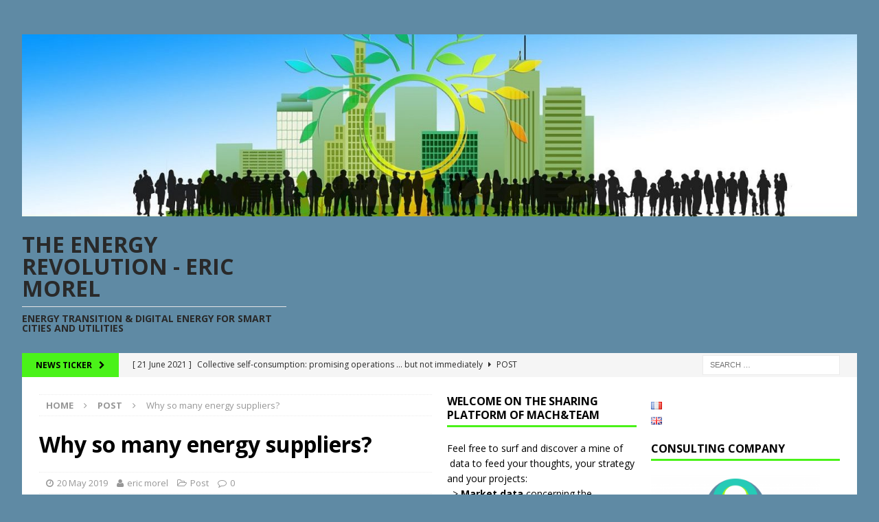

--- FILE ---
content_type: text/html; charset=UTF-8
request_url: http://www.smartcitiesbymachnteam.com/en/2019/05/20/why-so-many-energy-suppliers/
body_size: 18541
content:
<!DOCTYPE html>
<html class="no-js mh-two-sb" lang="en-GB">
<head>
<meta charset="UTF-8">
<meta name="viewport" content="width=device-width, initial-scale=1.0">
<link rel="profile" href="http://gmpg.org/xfn/11" />
<link rel="pingback" href="http://www.smartcitiesbymachnteam.com/xmlrpc.php" />
<title>Why so many energy suppliers? &#8211; The energy revolution &#8211; Eric Morel</title>
<meta name='robots' content='max-image-preview:large' />
<link rel="alternate" href="http://www.smartcitiesbymachnteam.com/fr/2019/05/20/pourquoi-tant-de-fournisseurs-denergie/" hreflang="fr" />
<link rel="alternate" href="http://www.smartcitiesbymachnteam.com/en/2019/05/20/why-so-many-energy-suppliers/" hreflang="en" />
<link rel='dns-prefetch' href='//fonts.googleapis.com' />
<link rel="alternate" type="application/rss+xml" title="The energy revolution - Eric Morel &raquo; Feed" href="http://www.smartcitiesbymachnteam.com/en/feed/" />
<link rel="alternate" type="application/rss+xml" title="The energy revolution - Eric Morel &raquo; Comments Feed" href="http://www.smartcitiesbymachnteam.com/en/comments/feed/" />
<link rel="alternate" type="application/rss+xml" title="The energy revolution - Eric Morel &raquo; Why so many energy suppliers? Comments Feed" href="http://www.smartcitiesbymachnteam.com/en/2019/05/20/why-so-many-energy-suppliers/feed/" />
<script type="text/javascript">
window._wpemojiSettings = {"baseUrl":"https:\/\/s.w.org\/images\/core\/emoji\/14.0.0\/72x72\/","ext":".png","svgUrl":"https:\/\/s.w.org\/images\/core\/emoji\/14.0.0\/svg\/","svgExt":".svg","source":{"concatemoji":"http:\/\/www.smartcitiesbymachnteam.com\/wp-includes\/js\/wp-emoji-release.min.js?ver=4609c1f31900c26bc395cdfbb50deddd"}};
/*! This file is auto-generated */
!function(e,a,t){var n,r,o,i=a.createElement("canvas"),p=i.getContext&&i.getContext("2d");function s(e,t){p.clearRect(0,0,i.width,i.height),p.fillText(e,0,0);e=i.toDataURL();return p.clearRect(0,0,i.width,i.height),p.fillText(t,0,0),e===i.toDataURL()}function c(e){var t=a.createElement("script");t.src=e,t.defer=t.type="text/javascript",a.getElementsByTagName("head")[0].appendChild(t)}for(o=Array("flag","emoji"),t.supports={everything:!0,everythingExceptFlag:!0},r=0;r<o.length;r++)t.supports[o[r]]=function(e){if(p&&p.fillText)switch(p.textBaseline="top",p.font="600 32px Arial",e){case"flag":return s("\ud83c\udff3\ufe0f\u200d\u26a7\ufe0f","\ud83c\udff3\ufe0f\u200b\u26a7\ufe0f")?!1:!s("\ud83c\uddfa\ud83c\uddf3","\ud83c\uddfa\u200b\ud83c\uddf3")&&!s("\ud83c\udff4\udb40\udc67\udb40\udc62\udb40\udc65\udb40\udc6e\udb40\udc67\udb40\udc7f","\ud83c\udff4\u200b\udb40\udc67\u200b\udb40\udc62\u200b\udb40\udc65\u200b\udb40\udc6e\u200b\udb40\udc67\u200b\udb40\udc7f");case"emoji":return!s("\ud83e\udef1\ud83c\udffb\u200d\ud83e\udef2\ud83c\udfff","\ud83e\udef1\ud83c\udffb\u200b\ud83e\udef2\ud83c\udfff")}return!1}(o[r]),t.supports.everything=t.supports.everything&&t.supports[o[r]],"flag"!==o[r]&&(t.supports.everythingExceptFlag=t.supports.everythingExceptFlag&&t.supports[o[r]]);t.supports.everythingExceptFlag=t.supports.everythingExceptFlag&&!t.supports.flag,t.DOMReady=!1,t.readyCallback=function(){t.DOMReady=!0},t.supports.everything||(n=function(){t.readyCallback()},a.addEventListener?(a.addEventListener("DOMContentLoaded",n,!1),e.addEventListener("load",n,!1)):(e.attachEvent("onload",n),a.attachEvent("onreadystatechange",function(){"complete"===a.readyState&&t.readyCallback()})),(e=t.source||{}).concatemoji?c(e.concatemoji):e.wpemoji&&e.twemoji&&(c(e.twemoji),c(e.wpemoji)))}(window,document,window._wpemojiSettings);
</script>
<style type="text/css">
img.wp-smiley,
img.emoji {
	display: inline !important;
	border: none !important;
	box-shadow: none !important;
	height: 1em !important;
	width: 1em !important;
	margin: 0 0.07em !important;
	vertical-align: -0.1em !important;
	background: none !important;
	padding: 0 !important;
}
</style>
	<link rel='stylesheet' id='wp-block-library-css' href='http://www.smartcitiesbymachnteam.com/wp-includes/css/dist/block-library/style.min.css?ver=4609c1f31900c26bc395cdfbb50deddd' type='text/css' media='all' />
<link rel='stylesheet' id='classic-theme-styles-css' href='http://www.smartcitiesbymachnteam.com/wp-includes/css/classic-themes.min.css?ver=4609c1f31900c26bc395cdfbb50deddd' type='text/css' media='all' />
<style id='global-styles-inline-css' type='text/css'>
body{--wp--preset--color--black: #000000;--wp--preset--color--cyan-bluish-gray: #abb8c3;--wp--preset--color--white: #ffffff;--wp--preset--color--pale-pink: #f78da7;--wp--preset--color--vivid-red: #cf2e2e;--wp--preset--color--luminous-vivid-orange: #ff6900;--wp--preset--color--luminous-vivid-amber: #fcb900;--wp--preset--color--light-green-cyan: #7bdcb5;--wp--preset--color--vivid-green-cyan: #00d084;--wp--preset--color--pale-cyan-blue: #8ed1fc;--wp--preset--color--vivid-cyan-blue: #0693e3;--wp--preset--color--vivid-purple: #9b51e0;--wp--preset--gradient--vivid-cyan-blue-to-vivid-purple: linear-gradient(135deg,rgba(6,147,227,1) 0%,rgb(155,81,224) 100%);--wp--preset--gradient--light-green-cyan-to-vivid-green-cyan: linear-gradient(135deg,rgb(122,220,180) 0%,rgb(0,208,130) 100%);--wp--preset--gradient--luminous-vivid-amber-to-luminous-vivid-orange: linear-gradient(135deg,rgba(252,185,0,1) 0%,rgba(255,105,0,1) 100%);--wp--preset--gradient--luminous-vivid-orange-to-vivid-red: linear-gradient(135deg,rgba(255,105,0,1) 0%,rgb(207,46,46) 100%);--wp--preset--gradient--very-light-gray-to-cyan-bluish-gray: linear-gradient(135deg,rgb(238,238,238) 0%,rgb(169,184,195) 100%);--wp--preset--gradient--cool-to-warm-spectrum: linear-gradient(135deg,rgb(74,234,220) 0%,rgb(151,120,209) 20%,rgb(207,42,186) 40%,rgb(238,44,130) 60%,rgb(251,105,98) 80%,rgb(254,248,76) 100%);--wp--preset--gradient--blush-light-purple: linear-gradient(135deg,rgb(255,206,236) 0%,rgb(152,150,240) 100%);--wp--preset--gradient--blush-bordeaux: linear-gradient(135deg,rgb(254,205,165) 0%,rgb(254,45,45) 50%,rgb(107,0,62) 100%);--wp--preset--gradient--luminous-dusk: linear-gradient(135deg,rgb(255,203,112) 0%,rgb(199,81,192) 50%,rgb(65,88,208) 100%);--wp--preset--gradient--pale-ocean: linear-gradient(135deg,rgb(255,245,203) 0%,rgb(182,227,212) 50%,rgb(51,167,181) 100%);--wp--preset--gradient--electric-grass: linear-gradient(135deg,rgb(202,248,128) 0%,rgb(113,206,126) 100%);--wp--preset--gradient--midnight: linear-gradient(135deg,rgb(2,3,129) 0%,rgb(40,116,252) 100%);--wp--preset--duotone--dark-grayscale: url('#wp-duotone-dark-grayscale');--wp--preset--duotone--grayscale: url('#wp-duotone-grayscale');--wp--preset--duotone--purple-yellow: url('#wp-duotone-purple-yellow');--wp--preset--duotone--blue-red: url('#wp-duotone-blue-red');--wp--preset--duotone--midnight: url('#wp-duotone-midnight');--wp--preset--duotone--magenta-yellow: url('#wp-duotone-magenta-yellow');--wp--preset--duotone--purple-green: url('#wp-duotone-purple-green');--wp--preset--duotone--blue-orange: url('#wp-duotone-blue-orange');--wp--preset--font-size--small: 13px;--wp--preset--font-size--medium: 20px;--wp--preset--font-size--large: 36px;--wp--preset--font-size--x-large: 42px;--wp--preset--spacing--20: 0.44rem;--wp--preset--spacing--30: 0.67rem;--wp--preset--spacing--40: 1rem;--wp--preset--spacing--50: 1.5rem;--wp--preset--spacing--60: 2.25rem;--wp--preset--spacing--70: 3.38rem;--wp--preset--spacing--80: 5.06rem;--wp--preset--shadow--natural: 6px 6px 9px rgba(0, 0, 0, 0.2);--wp--preset--shadow--deep: 12px 12px 50px rgba(0, 0, 0, 0.4);--wp--preset--shadow--sharp: 6px 6px 0px rgba(0, 0, 0, 0.2);--wp--preset--shadow--outlined: 6px 6px 0px -3px rgba(255, 255, 255, 1), 6px 6px rgba(0, 0, 0, 1);--wp--preset--shadow--crisp: 6px 6px 0px rgba(0, 0, 0, 1);}:where(.is-layout-flex){gap: 0.5em;}body .is-layout-flow > .alignleft{float: left;margin-inline-start: 0;margin-inline-end: 2em;}body .is-layout-flow > .alignright{float: right;margin-inline-start: 2em;margin-inline-end: 0;}body .is-layout-flow > .aligncenter{margin-left: auto !important;margin-right: auto !important;}body .is-layout-constrained > .alignleft{float: left;margin-inline-start: 0;margin-inline-end: 2em;}body .is-layout-constrained > .alignright{float: right;margin-inline-start: 2em;margin-inline-end: 0;}body .is-layout-constrained > .aligncenter{margin-left: auto !important;margin-right: auto !important;}body .is-layout-constrained > :where(:not(.alignleft):not(.alignright):not(.alignfull)){max-width: var(--wp--style--global--content-size);margin-left: auto !important;margin-right: auto !important;}body .is-layout-constrained > .alignwide{max-width: var(--wp--style--global--wide-size);}body .is-layout-flex{display: flex;}body .is-layout-flex{flex-wrap: wrap;align-items: center;}body .is-layout-flex > *{margin: 0;}:where(.wp-block-columns.is-layout-flex){gap: 2em;}.has-black-color{color: var(--wp--preset--color--black) !important;}.has-cyan-bluish-gray-color{color: var(--wp--preset--color--cyan-bluish-gray) !important;}.has-white-color{color: var(--wp--preset--color--white) !important;}.has-pale-pink-color{color: var(--wp--preset--color--pale-pink) !important;}.has-vivid-red-color{color: var(--wp--preset--color--vivid-red) !important;}.has-luminous-vivid-orange-color{color: var(--wp--preset--color--luminous-vivid-orange) !important;}.has-luminous-vivid-amber-color{color: var(--wp--preset--color--luminous-vivid-amber) !important;}.has-light-green-cyan-color{color: var(--wp--preset--color--light-green-cyan) !important;}.has-vivid-green-cyan-color{color: var(--wp--preset--color--vivid-green-cyan) !important;}.has-pale-cyan-blue-color{color: var(--wp--preset--color--pale-cyan-blue) !important;}.has-vivid-cyan-blue-color{color: var(--wp--preset--color--vivid-cyan-blue) !important;}.has-vivid-purple-color{color: var(--wp--preset--color--vivid-purple) !important;}.has-black-background-color{background-color: var(--wp--preset--color--black) !important;}.has-cyan-bluish-gray-background-color{background-color: var(--wp--preset--color--cyan-bluish-gray) !important;}.has-white-background-color{background-color: var(--wp--preset--color--white) !important;}.has-pale-pink-background-color{background-color: var(--wp--preset--color--pale-pink) !important;}.has-vivid-red-background-color{background-color: var(--wp--preset--color--vivid-red) !important;}.has-luminous-vivid-orange-background-color{background-color: var(--wp--preset--color--luminous-vivid-orange) !important;}.has-luminous-vivid-amber-background-color{background-color: var(--wp--preset--color--luminous-vivid-amber) !important;}.has-light-green-cyan-background-color{background-color: var(--wp--preset--color--light-green-cyan) !important;}.has-vivid-green-cyan-background-color{background-color: var(--wp--preset--color--vivid-green-cyan) !important;}.has-pale-cyan-blue-background-color{background-color: var(--wp--preset--color--pale-cyan-blue) !important;}.has-vivid-cyan-blue-background-color{background-color: var(--wp--preset--color--vivid-cyan-blue) !important;}.has-vivid-purple-background-color{background-color: var(--wp--preset--color--vivid-purple) !important;}.has-black-border-color{border-color: var(--wp--preset--color--black) !important;}.has-cyan-bluish-gray-border-color{border-color: var(--wp--preset--color--cyan-bluish-gray) !important;}.has-white-border-color{border-color: var(--wp--preset--color--white) !important;}.has-pale-pink-border-color{border-color: var(--wp--preset--color--pale-pink) !important;}.has-vivid-red-border-color{border-color: var(--wp--preset--color--vivid-red) !important;}.has-luminous-vivid-orange-border-color{border-color: var(--wp--preset--color--luminous-vivid-orange) !important;}.has-luminous-vivid-amber-border-color{border-color: var(--wp--preset--color--luminous-vivid-amber) !important;}.has-light-green-cyan-border-color{border-color: var(--wp--preset--color--light-green-cyan) !important;}.has-vivid-green-cyan-border-color{border-color: var(--wp--preset--color--vivid-green-cyan) !important;}.has-pale-cyan-blue-border-color{border-color: var(--wp--preset--color--pale-cyan-blue) !important;}.has-vivid-cyan-blue-border-color{border-color: var(--wp--preset--color--vivid-cyan-blue) !important;}.has-vivid-purple-border-color{border-color: var(--wp--preset--color--vivid-purple) !important;}.has-vivid-cyan-blue-to-vivid-purple-gradient-background{background: var(--wp--preset--gradient--vivid-cyan-blue-to-vivid-purple) !important;}.has-light-green-cyan-to-vivid-green-cyan-gradient-background{background: var(--wp--preset--gradient--light-green-cyan-to-vivid-green-cyan) !important;}.has-luminous-vivid-amber-to-luminous-vivid-orange-gradient-background{background: var(--wp--preset--gradient--luminous-vivid-amber-to-luminous-vivid-orange) !important;}.has-luminous-vivid-orange-to-vivid-red-gradient-background{background: var(--wp--preset--gradient--luminous-vivid-orange-to-vivid-red) !important;}.has-very-light-gray-to-cyan-bluish-gray-gradient-background{background: var(--wp--preset--gradient--very-light-gray-to-cyan-bluish-gray) !important;}.has-cool-to-warm-spectrum-gradient-background{background: var(--wp--preset--gradient--cool-to-warm-spectrum) !important;}.has-blush-light-purple-gradient-background{background: var(--wp--preset--gradient--blush-light-purple) !important;}.has-blush-bordeaux-gradient-background{background: var(--wp--preset--gradient--blush-bordeaux) !important;}.has-luminous-dusk-gradient-background{background: var(--wp--preset--gradient--luminous-dusk) !important;}.has-pale-ocean-gradient-background{background: var(--wp--preset--gradient--pale-ocean) !important;}.has-electric-grass-gradient-background{background: var(--wp--preset--gradient--electric-grass) !important;}.has-midnight-gradient-background{background: var(--wp--preset--gradient--midnight) !important;}.has-small-font-size{font-size: var(--wp--preset--font-size--small) !important;}.has-medium-font-size{font-size: var(--wp--preset--font-size--medium) !important;}.has-large-font-size{font-size: var(--wp--preset--font-size--large) !important;}.has-x-large-font-size{font-size: var(--wp--preset--font-size--x-large) !important;}
.wp-block-navigation a:where(:not(.wp-element-button)){color: inherit;}
:where(.wp-block-columns.is-layout-flex){gap: 2em;}
.wp-block-pullquote{font-size: 1.5em;line-height: 1.6;}
</style>
<link rel='stylesheet' id='mh-magazine-css' href='http://www.smartcitiesbymachnteam.com/wp-content/themes/mh-magazine/style.css?ver=3.6.0' type='text/css' media='all' />
<link rel='stylesheet' id='mh-font-awesome-css' href='http://www.smartcitiesbymachnteam.com/wp-content/themes/mh-magazine/includes/font-awesome.min.css' type='text/css' media='all' />
<link rel='stylesheet' id='mh-google-fonts-css' href='https://fonts.googleapis.com/css?family=Open+Sans:300,400,400italic,600,700' type='text/css' media='all' />
<style id='akismet-widget-style-inline-css' type='text/css'>

			.a-stats {
				--akismet-color-mid-green: #357b49;
				--akismet-color-white: #fff;
				--akismet-color-light-grey: #f6f7f7;

				max-width: 350px;
				width: auto;
			}

			.a-stats * {
				all: unset;
				box-sizing: border-box;
			}

			.a-stats strong {
				font-weight: 600;
			}

			.a-stats a.a-stats__link,
			.a-stats a.a-stats__link:visited,
			.a-stats a.a-stats__link:active {
				background: var(--akismet-color-mid-green);
				border: none;
				box-shadow: none;
				border-radius: 8px;
				color: var(--akismet-color-white);
				cursor: pointer;
				display: block;
				font-family: -apple-system, BlinkMacSystemFont, 'Segoe UI', 'Roboto', 'Oxygen-Sans', 'Ubuntu', 'Cantarell', 'Helvetica Neue', sans-serif;
				font-weight: 500;
				padding: 12px;
				text-align: center;
				text-decoration: none;
				transition: all 0.2s ease;
			}

			/* Extra specificity to deal with TwentyTwentyOne focus style */
			.widget .a-stats a.a-stats__link:focus {
				background: var(--akismet-color-mid-green);
				color: var(--akismet-color-white);
				text-decoration: none;
			}

			.a-stats a.a-stats__link:hover {
				filter: brightness(110%);
				box-shadow: 0 4px 12px rgba(0, 0, 0, 0.06), 0 0 2px rgba(0, 0, 0, 0.16);
			}

			.a-stats .count {
				color: var(--akismet-color-white);
				display: block;
				font-size: 1.5em;
				line-height: 1.4;
				padding: 0 13px;
				white-space: nowrap;
			}
		
</style>
<script type='text/javascript' src='http://www.smartcitiesbymachnteam.com/wp-includes/js/jquery/jquery.min.js?ver=3.6.4' id='jquery-core-js'></script>
<script type='text/javascript' src='http://www.smartcitiesbymachnteam.com/wp-includes/js/jquery/jquery-migrate.min.js?ver=3.4.0' id='jquery-migrate-js'></script>
<script type='text/javascript' src='http://www.smartcitiesbymachnteam.com/wp-content/themes/mh-magazine/js/scripts.js?ver=3.6.0' id='mh-scripts-js'></script>
<link rel="https://api.w.org/" href="http://www.smartcitiesbymachnteam.com/wp-json/" /><link rel="alternate" type="application/json" href="http://www.smartcitiesbymachnteam.com/wp-json/wp/v2/posts/2204" /><link rel="EditURI" type="application/rsd+xml" title="RSD" href="http://www.smartcitiesbymachnteam.com/xmlrpc.php?rsd" />
<link rel="wlwmanifest" type="application/wlwmanifest+xml" href="http://www.smartcitiesbymachnteam.com/wp-includes/wlwmanifest.xml" />

<link rel="canonical" href="http://www.smartcitiesbymachnteam.com/en/2019/05/20/why-so-many-energy-suppliers/" />
<link rel='shortlink' href='http://www.smartcitiesbymachnteam.com/?p=2204' />
<link rel="alternate" type="application/json+oembed" href="http://www.smartcitiesbymachnteam.com/wp-json/oembed/1.0/embed?url=http%3A%2F%2Fwww.smartcitiesbymachnteam.com%2Fen%2F2019%2F05%2F20%2Fwhy-so-many-energy-suppliers%2F" />
<link rel="alternate" type="text/xml+oembed" href="http://www.smartcitiesbymachnteam.com/wp-json/oembed/1.0/embed?url=http%3A%2F%2Fwww.smartcitiesbymachnteam.com%2Fen%2F2019%2F05%2F20%2Fwhy-so-many-energy-suppliers%2F&#038;format=xml" />
<style type="text/css">
.mh-navigation li:hover, .mh-navigation ul li:hover > ul, .mh-main-nav-wrap, .mh-main-nav, .mh-social-nav li a:hover, .entry-tags li, .mh-slider-caption, .mh-widget-layout8 .mh-widget-title .mh-footer-widget-title-inner, .mh-widget-col-1 .mh-slider-caption, .mh-widget-col-1 .mh-posts-lineup-caption, .mh-carousel-layout1, .mh-spotlight-widget, .mh-social-widget li a, .mh-author-bio-widget, .mh-footer-widget .mh-tab-comment-excerpt, .mh-nip-item:hover .mh-nip-overlay, .mh-widget .tagcloud a, .mh-footer-widget .tagcloud a, .mh-footer, .mh-copyright-wrap, input[type=submit]:hover, #infinite-handle span:hover { background: #26ccb7; }
.mh-extra-nav-bg { background: rgba(38, 204, 183, 0.2); }
.mh-slider-caption, .mh-posts-stacked-title, .mh-posts-lineup-caption { background: #26ccb7; background: rgba(38, 204, 183, 0.8); }
@media screen and (max-width: 900px) { #mh-mobile .mh-slider-caption, #mh-mobile .mh-posts-lineup-caption { background: rgba(38, 204, 183, 1); } }
.slicknav_menu, .slicknav_nav ul, #mh-mobile .mh-footer-widget .mh-posts-stacked-overlay { border-color: #26ccb7; }
.mh-copyright, .mh-copyright a { color: #fff; }
.mh-widget-layout4 .mh-widget-title { background: #4af219; background: rgba(74, 242, 25, 0.6); }
.mh-preheader, .mh-wide-layout .mh-subheader, .mh-ticker-title, .mh-main-nav li:hover, .mh-footer-nav, .slicknav_menu, .slicknav_btn, .slicknav_nav .slicknav_item:hover, .slicknav_nav a:hover, .mh-back-to-top, .mh-subheading, .entry-tags .fa, .entry-tags li:hover, .mh-widget-layout2 .mh-widget-title, .mh-widget-layout4 .mh-widget-title-inner, .mh-widget-layout4 .mh-footer-widget-title, .mh-widget-layout5 .mh-widget-title-inner, .mh-widget-layout6 .mh-widget-title, #mh-mobile .flex-control-paging li a.flex-active, .mh-image-caption, .mh-carousel-layout1 .mh-carousel-caption, .mh-tab-button.active, .mh-tab-button.active:hover, .mh-footer-widget .mh-tab-button.active, .mh-social-widget li:hover a, .mh-footer-widget .mh-social-widget li a, .mh-footer-widget .mh-author-bio-widget, .tagcloud a:hover, .mh-widget .tagcloud a:hover, .mh-footer-widget .tagcloud a:hover, .mh-posts-stacked-meta, .page-numbers:hover, .mh-loop-pagination .current, .mh-comments-pagination .current, .pagelink, a:hover .pagelink, input[type=submit], #infinite-handle span { background: #4af219; }
.mh-main-nav-wrap .slicknav_nav ul, blockquote, .mh-widget-layout1 .mh-widget-title, .mh-widget-layout3 .mh-widget-title, .mh-widget-layout5 .mh-widget-title, .mh-widget-layout8 .mh-widget-title:after, #mh-mobile .mh-slider-caption, .mh-carousel-layout1, .mh-spotlight-widget, .mh-author-bio-widget, .mh-author-bio-title, .mh-author-bio-image-frame, .mh-video-widget, .mh-tab-buttons, .bypostauthor .mh-comment-meta, textarea:hover, input[type=text]:hover, input[type=email]:hover, input[type=tel]:hover, input[type=url]:hover { border-color: #4af219; }
.mh-dropcap, .mh-carousel-layout1 .flex-direction-nav a, .mh-carousel-layout2 .mh-carousel-caption, .mh-posts-digest-small-category, .mh-posts-lineup-more, .bypostauthor .mh-comment-meta-author:after, .mh-comment-meta-links .comment-reply-link:before, #respond #cancel-comment-reply-link:before { color: #4af219; }
.mh-header-nav-top li a, .mh-wide-layout .mh-header-nav-bottom li a, .mh-main-nav li:hover > a, .mh-footer-nav li a, .mh-social-nav-top .fa-mh-social, .mh-wide-layout .mh-social-nav-bottom .fa-mh-social, .slicknav_nav a, .slicknav_nav a:hover, .slicknav_nav .slicknav_item:hover, .slicknav_menu .slicknav_menutxt, .mh-header-date-top, .mh-wide-layout .mh-header-date-bottom, .mh-ticker-title, .mh-boxed-layout .mh-ticker-item-top a, .mh-wide-layout .mh-ticker-item a, .mh-subheading, .entry-tags .fa, .entry-tags a:hover, .mh-content .current, .page-numbers:hover, .pagelink, a:hover .pagelink, .mh-back-to-top, .mh-back-to-top:hover, .mh-widget-layout2 .mh-widget-title, .mh-widget-layout2 .mh-widget-title a, .mh-widget-layout4 .mh-widget-title-inner, .mh-widget-layout4 .mh-widget-title a, .mh-widget-layout5 .mh-widget-title, .mh-widget-layout5 .mh-widget-title a, .mh-widget-layout6 .mh-widget-title, .mh-widget-layout6 .mh-widget-title a, .mh-image-caption, .mh-carousel-layout1 .mh-carousel-caption, .mh-footer-widget .mh-author-bio-title, .mh-footer-widget .mh-author-bio-text, .mh-social-widget li:hover .fa-mh-social, .mh-footer-widget .mh-social-widget .fa-mh-social, #mh-mobile .mh-tab-button.active, .mh-tab-button.active:hover, .tagcloud a:hover, .mh-widget .tagcloud a:hover, .mh-footer-widget .tagcloud a:hover, .mh-posts-stacked-meta, .mh-posts-stacked-meta a, .mh-posts-stacked-meta a:hover, input[type=submit], #infinite-handle span { color: #000000; }
.slicknav_menu .slicknav_icon-bar { background: #000000; }
.entry-content a, .mh-comment-content a { color: #26ccb7; }
a:hover, .entry-content a:hover, .mh-comment-content a:hover, #respond a:hover, .mh-meta a:hover, .mh-breadcrumb a:hover, .mh-tabbed-widget a:hover { color: #26ccb7; }
</style>
<!--[if lt IE 9]>
<script src="http://www.smartcitiesbymachnteam.com/wp-content/themes/mh-magazine/js/css3-mediaqueries.js"></script>
<![endif]-->
<style type="text/css" id="custom-background-css">
body.custom-background { background-color: #5f8aa4; }
</style>
	</head>
<body id="mh-mobile" class="post-template-default single single-post postid-2204 single-format-standard custom-background mh-boxed-layout mh-right-sb mh-loop-layout1 mh-widget-layout1 mh-header-transparent" itemscope="itemscope" itemtype="http://schema.org/WebPage">
<aside class="mh-container mh-header-widget-1">
<div id="text-21" class="mh-widget mh-header-1 widget_text">			<div class="textwidget"></div>
		</div></aside>
<div class="mh-container mh-container-outer">
<div class="mh-header-nav-mobile clearfix"></div>
	<div class="mh-preheader">
    	<div class="mh-container mh-container-inner mh-row clearfix">
							<div class="mh-header-bar-content mh-header-bar-top-left mh-col-2-3 clearfix">
									</div>
										<div class="mh-header-bar-content mh-header-bar-top-right mh-col-1-3 clearfix">
									</div>
					</div>
	</div>
<header class="mh-header" itemscope="itemscope" itemtype="http://schema.org/WPHeader">
	<div class="mh-container mh-container-inner clearfix">
		<div class="mh-custom-header clearfix">
<a class="mh-header-image-link" href="http://www.smartcitiesbymachnteam.com/en/" title="The energy revolution - Eric Morel" rel="home">
<img class="mh-header-image" src="http://www.smartcitiesbymachnteam.com/wp-content/uploads/2016/12/cropped-cropped-city-990843_1920.jpg" height="327" width="1500" alt="The energy revolution - Eric Morel" />
</a>
<div class="mh-header-columns mh-row clearfix">
<div class="mh-col-1-3 mh-site-identity">
<div class="mh-site-logo" role="banner" itemscope="itemscope" itemtype="http://schema.org/Brand">
<style type="text/css" id="mh-header-css">.mh-header-title, .mh-header-tagline { color: #292929; }</style>
<div class="mh-header-text">
<a class="mh-header-text-link" href="http://www.smartcitiesbymachnteam.com/en/" title="The energy revolution - Eric Morel" rel="home">
<h2 class="mh-header-title">The energy revolution - Eric Morel</h2>
<h3 class="mh-header-tagline">Energy transition &amp; digital energy for Smart Cities and Utilities</h3>
</a>
</div>
</div>
</div>
<aside class="mh-col-2-3 mh-header-widget-2">
<div id="text-22" class="mh-widget mh-header-2 widget_text">			<div class="textwidget"></div>
		</div></aside>
</div>
</div>
	</div>
	<div class="mh-main-nav-wrap">
		<nav class="mh-navigation mh-main-nav mh-container mh-container-inner clearfix" itemscope="itemscope" itemtype="http://schema.org/SiteNavigationElement">
			<div class="menu"></div>
		</nav>
	</div>
	</header>
	<div class="mh-subheader">
		<div class="mh-container mh-container-inner mh-row clearfix">
							<div class="mh-header-bar-content mh-header-bar-bottom-left mh-col-2-3 clearfix">
											<div class="mh-header-ticker mh-header-ticker-bottom">
							<div class="mh-ticker-bottom">
			<div class="mh-ticker-title mh-ticker-title-bottom">
			News Ticker<i class="fa fa-chevron-right"></i>		</div>
		<div class="mh-ticker-content mh-ticker-content-bottom">
		<ul id="mh-ticker-loop-bottom">				<li class="mh-ticker-item mh-ticker-item-bottom">
					<a href="http://www.smartcitiesbymachnteam.com/en/2021/06/21/collective-self-consumption-promising-operations-but-not-immediately/" title="Collective self-consumption: promising operations &#8230; but not immediately">
						<span class="mh-ticker-item-date mh-ticker-item-date-bottom">
                        	[ 21 June 2021 ]                        </span>
						<span class="mh-ticker-item-title mh-ticker-item-title-bottom">
							Collective self-consumption: promising operations &#8230; but not immediately						</span>
													<span class="mh-ticker-item-cat mh-ticker-item-cat-bottom">
								<i class="fa fa-caret-right"></i>
																Post							</span>
											</a>
				</li>				<li class="mh-ticker-item mh-ticker-item-bottom">
					<a href="http://www.smartcitiesbymachnteam.com/en/2021/02/22/the-electrical-industry-at-the-heart-of-the-greenhouse-effect-with-sf6/" title="The electrical industry at the heart of the greenhouse effect with SF6">
						<span class="mh-ticker-item-date mh-ticker-item-date-bottom">
                        	[ 22 February 2021 ]                        </span>
						<span class="mh-ticker-item-title mh-ticker-item-title-bottom">
							The electrical industry at the heart of the greenhouse effect with SF6						</span>
													<span class="mh-ticker-item-cat mh-ticker-item-cat-bottom">
								<i class="fa fa-caret-right"></i>
																Post							</span>
											</a>
				</li>				<li class="mh-ticker-item mh-ticker-item-bottom">
					<a href="http://www.smartcitiesbymachnteam.com/en/2021/02/11/plug-in-hybrid-between-charm-and-disappointment/" title="Plug-in hybrid: between charm and disappointment!">
						<span class="mh-ticker-item-date mh-ticker-item-date-bottom">
                        	[ 11 February 2021 ]                        </span>
						<span class="mh-ticker-item-title mh-ticker-item-title-bottom">
							Plug-in hybrid: between charm and disappointment!						</span>
													<span class="mh-ticker-item-cat mh-ticker-item-cat-bottom">
								<i class="fa fa-caret-right"></i>
																Post							</span>
											</a>
				</li>				<li class="mh-ticker-item mh-ticker-item-bottom">
					<a href="http://www.smartcitiesbymachnteam.com/en/2020/10/12/5-post-covid-energy-strategies/" title="5 post-COVID energy strategies">
						<span class="mh-ticker-item-date mh-ticker-item-date-bottom">
                        	[ 12 October 2020 ]                        </span>
						<span class="mh-ticker-item-title mh-ticker-item-title-bottom">
							5 post-COVID energy strategies						</span>
													<span class="mh-ticker-item-cat mh-ticker-item-cat-bottom">
								<i class="fa fa-caret-right"></i>
																Post							</span>
											</a>
				</li>				<li class="mh-ticker-item mh-ticker-item-bottom">
					<a href="http://www.smartcitiesbymachnteam.com/en/2020/07/22/which-type-of-energy-supplier-should-you-be-today/" title="Which type of energy supplier should you be today?">
						<span class="mh-ticker-item-date mh-ticker-item-date-bottom">
                        	[ 22 July 2020 ]                        </span>
						<span class="mh-ticker-item-title mh-ticker-item-title-bottom">
							Which type of energy supplier should you be today?						</span>
													<span class="mh-ticker-item-cat mh-ticker-item-cat-bottom">
								<i class="fa fa-caret-right"></i>
																Post							</span>
											</a>
				</li>				<li class="mh-ticker-item mh-ticker-item-bottom">
					<a href="http://www.smartcitiesbymachnteam.com/en/2020/06/29/ecodistricts-and-energy-what-to-do-to-make-the-dream-finally-come-true/" title="Ecodistricts and energy: what to do to make the dream finally come true?">
						<span class="mh-ticker-item-date mh-ticker-item-date-bottom">
                        	[ 29 June 2020 ]                        </span>
						<span class="mh-ticker-item-title mh-ticker-item-title-bottom">
							Ecodistricts and energy: what to do to make the dream finally come true?						</span>
													<span class="mh-ticker-item-cat mh-ticker-item-cat-bottom">
								<i class="fa fa-caret-right"></i>
																Post							</span>
											</a>
				</li>				<li class="mh-ticker-item mh-ticker-item-bottom">
					<a href="http://www.smartcitiesbymachnteam.com/en/2020/06/08/guaranteed-results-or-collaborative-approach/" title="Guaranteed results or collaborative approach?">
						<span class="mh-ticker-item-date mh-ticker-item-date-bottom">
                        	[ 8 June 2020 ]                        </span>
						<span class="mh-ticker-item-title mh-ticker-item-title-bottom">
							Guaranteed results or collaborative approach?						</span>
													<span class="mh-ticker-item-cat mh-ticker-item-cat-bottom">
								<i class="fa fa-caret-right"></i>
																Post							</span>
											</a>
				</li>				<li class="mh-ticker-item mh-ticker-item-bottom">
					<a href="http://www.smartcitiesbymachnteam.com/en/2020/05/25/corona-thank-you/" title="Corona, thank you!">
						<span class="mh-ticker-item-date mh-ticker-item-date-bottom">
                        	[ 25 May 2020 ]                        </span>
						<span class="mh-ticker-item-title mh-ticker-item-title-bottom">
							Corona, thank you!						</span>
													<span class="mh-ticker-item-cat mh-ticker-item-cat-bottom">
								<i class="fa fa-caret-right"></i>
																Post							</span>
											</a>
				</li>				<li class="mh-ticker-item mh-ticker-item-bottom">
					<a href="http://www.smartcitiesbymachnteam.com/en/2020/01/20/how-to-respond-to-such-different-consumers-in-the-face-of-energy-transitions/" title="How to respond to such different consumers in the face of energy transitions?">
						<span class="mh-ticker-item-date mh-ticker-item-date-bottom">
                        	[ 20 January 2020 ]                        </span>
						<span class="mh-ticker-item-title mh-ticker-item-title-bottom">
							How to respond to such different consumers in the face of energy transitions?						</span>
													<span class="mh-ticker-item-cat mh-ticker-item-cat-bottom">
								<i class="fa fa-caret-right"></i>
																Post							</span>
											</a>
				</li>				<li class="mh-ticker-item mh-ticker-item-bottom">
					<a href="http://www.smartcitiesbymachnteam.com/en/2020/01/13/surviving-in-a-smart-city/" title="Surviving in a Smart City">
						<span class="mh-ticker-item-date mh-ticker-item-date-bottom">
                        	[ 13 January 2020 ]                        </span>
						<span class="mh-ticker-item-title mh-ticker-item-title-bottom">
							Surviving in a Smart City						</span>
													<span class="mh-ticker-item-cat mh-ticker-item-cat-bottom">
								<i class="fa fa-caret-right"></i>
																Post							</span>
											</a>
				</li>				<li class="mh-ticker-item mh-ticker-item-bottom">
					<a href="http://www.smartcitiesbymachnteam.com/en/2020/01/06/why-being-stubborn-to-cut-up-the-energy-companies/" title="Why being stubborn to cut up the energy companies?">
						<span class="mh-ticker-item-date mh-ticker-item-date-bottom">
                        	[ 6 January 2020 ]                        </span>
						<span class="mh-ticker-item-title mh-ticker-item-title-bottom">
							Why being stubborn to cut up the energy companies?						</span>
													<span class="mh-ticker-item-cat mh-ticker-item-cat-bottom">
								<i class="fa fa-caret-right"></i>
																Post							</span>
											</a>
				</li>				<li class="mh-ticker-item mh-ticker-item-bottom">
					<a href="http://www.smartcitiesbymachnteam.com/en/2019/12/30/are-energy-communities-not-the-true-liberalization-of-the-market/" title="Are energy communities not the true liberalization of the market?">
						<span class="mh-ticker-item-date mh-ticker-item-date-bottom">
                        	[ 30 December 2019 ]                        </span>
						<span class="mh-ticker-item-title mh-ticker-item-title-bottom">
							Are energy communities not the true liberalization of the market?						</span>
													<span class="mh-ticker-item-cat mh-ticker-item-cat-bottom">
								<i class="fa fa-caret-right"></i>
																Post							</span>
											</a>
				</li>				<li class="mh-ticker-item mh-ticker-item-bottom">
					<a href="http://www.smartcitiesbymachnteam.com/en/2019/12/23/the-electricity-network-mandatory-motorway-or-optional-insurance/" title="The electricity network: mandatory motorway or optional insurance?">
						<span class="mh-ticker-item-date mh-ticker-item-date-bottom">
                        	[ 23 December 2019 ]                        </span>
						<span class="mh-ticker-item-title mh-ticker-item-title-bottom">
							The electricity network: mandatory motorway or optional insurance?						</span>
													<span class="mh-ticker-item-cat mh-ticker-item-cat-bottom">
								<i class="fa fa-caret-right"></i>
																Post							</span>
											</a>
				</li>				<li class="mh-ticker-item mh-ticker-item-bottom">
					<a href="http://www.smartcitiesbymachnteam.com/en/2019/12/16/proximity-a-key-element-of-energy-companies-strategy/" title="Proximity: a key element of energy companies&#8217; strategy">
						<span class="mh-ticker-item-date mh-ticker-item-date-bottom">
                        	[ 16 December 2019 ]                        </span>
						<span class="mh-ticker-item-title mh-ticker-item-title-bottom">
							Proximity: a key element of energy companies&#8217; strategy						</span>
													<span class="mh-ticker-item-cat mh-ticker-item-cat-bottom">
								<i class="fa fa-caret-right"></i>
																Post							</span>
											</a>
				</li>				<li class="mh-ticker-item mh-ticker-item-bottom">
					<a href="http://www.smartcitiesbymachnteam.com/en/2019/12/09/when-will-energy-standards-for-buildings-meet-all-expectations/" title="When will energy standards for buildings meet all expectations?">
						<span class="mh-ticker-item-date mh-ticker-item-date-bottom">
                        	[ 9 December 2019 ]                        </span>
						<span class="mh-ticker-item-title mh-ticker-item-title-bottom">
							When will energy standards for buildings meet all expectations?						</span>
													<span class="mh-ticker-item-cat mh-ticker-item-cat-bottom">
								<i class="fa fa-caret-right"></i>
																Post							</span>
											</a>
				</li>		</ul>
	</div>
</div>						</div>
									</div>
										<div class="mh-header-bar-content mh-header-bar-bottom-right mh-col-1-3 clearfix">
											<aside class="mh-header-search mh-header-search-bottom">
							<form role="search" method="get" class="search-form" action="http://www.smartcitiesbymachnteam.com/en/">
				<label>
					<span class="screen-reader-text">Search for:</span>
					<input type="search" class="search-field" placeholder="Search &hellip;" value="" name="s" />
				</label>
				<input type="submit" class="search-submit" value="Search" />
			</form>						</aside>
									</div>
					</div>
	</div>
<div class="mh-wrapper clearfix">
	<div class="mh-main clearfix">
		<div id="main-content" class="mh-content" role="main" itemprop="mainContentOfPage"><nav class="mh-breadcrumb"><span itemscope itemtype="http://data-vocabulary.org/Breadcrumb"><a href="http://www.smartcitiesbymachnteam.com/en" itemprop="url"><span itemprop="title">Home</span></a></span><span class="mh-breadcrumb-delimiter"><i class="fa fa-angle-right"></i></span><span itemscope itemtype="http://data-vocabulary.org/Breadcrumb"><a href="http://www.smartcitiesbymachnteam.com/en/category/post/" itemprop="url"><span itemprop="title">Post</span></a></span><span class="mh-breadcrumb-delimiter"><i class="fa fa-angle-right"></i></span>Why so many energy suppliers?</nav>
<article id="post-2204" class="post-2204 post type-post status-publish format-standard has-post-thumbnail hentry category-post">
	<header class="entry-header clearfix"><h1 class="entry-title">Why so many energy suppliers?</h1><p class="mh-meta entry-meta">
<span class="entry-meta-date updated"><i class="fa fa-clock-o"></i><a href="http://www.smartcitiesbymachnteam.com/en/2019/05/">20 May 2019</a></span>
<span class="entry-meta-author author vcard"><i class="fa fa-user"></i><a class="fn" href="http://www.smartcitiesbymachnteam.com/en/author/eric-morel/">eric morel</a></span>
<span class="entry-meta-categories"><i class="fa fa-folder-open-o"></i><a href="http://www.smartcitiesbymachnteam.com/en/category/post/" rel="category tag">Post</a></span>
<span class="entry-meta-comments"><i class="fa fa-comment-o"></i><a class="mh-comment-scroll" href="http://www.smartcitiesbymachnteam.com/en/2019/05/20/why-so-many-energy-suppliers/#mh-comments">0</a></span>
</p>
	</header>
		<div class="entry-content clearfix">
<figure class="entry-thumbnail">
<img src="http://www.smartcitiesbymachnteam.com/wp-content/uploads/2017/05/goats-692660_640.jpg" alt="" title="goats-692660_640" />
</figure>

<p>The liberalization of the energy markets, decided in Europe 20 years ago, was supposed to help develop competition. This is the case and the movement that has begun is certainly beyond anything we could expect with respect to electricity and, to a lesser extent, gas.</p>



<p>Let&#8217;s do a check in.</p>



<p>Historical suppliers are trying, in all countries, to defend their historical market shares with varying degrees of success. In countries dominated by the single or ultra-dominant historical player (Italy, Portugal, Greece, Ireland, France), defensive strategies have often helped to delay the loss of customers. In fragmented markets (Switzerland, Germany, Austria, Sweden, Denmark), the historical players operate out of their usual areas of activity and compete with their neighbors &#8230; or regroup. Finally, in countries where 3 to 5 historical actors coexist (Great Britain, the Netherlands), the competition between each gives rise to beautiful innovations.</p>



<p>In all European countries, challengers were born with the liberalization of the market, mainly to attack the historical suppliers on their weak points: the price, the green energy sources or the quality of the customer relationship. These companies, initially independent, had to use creativity, imagination and efforts to grab expensive market shares from the historical players. Some have achieved very interesting results, but many have made efforts on their margins, considerably reducing their ability to invest, to differentiate and sometimes to innovate.</p>



<p>This simple confrontation between historical actors and challengers could have been enough to stimulate the market but other actors were invited, by necessity.</p>



<p>First, the oil companies, Total and Shell in the lead, need to light fires to anticipate the decline in oil-related activities. Unlike the challengers, recently born, the oil giants are rich and can allocate considerable resources to their expansion of activity: Total has invested more than 4 billion Euros in the successive acquisitions of Sunpower (Solar), Saft (Batteries ), Lampiris (green gas and electricity supplier in Belgium), Direct Energie (gas and electricity supplier in France), G2 mobility (Electric vehicle charging) and Greenflex (Energy services) and was able to build in a short time a fairly comprehensive offer portfolio. Total&#8217;s activities do not include obsolete technologies whose decline must be managed. Without any hurdle, Total can target a positioning which is very consistent with a transition to a less greenhouse gas emitting energy.</p>



<p>Finally, looking to take advantage of a probably very strong future weight of electric mobility in residential energy infrastructure, car manufacturers like Volkswagen now complete the panoply of players. They plan to surf on the legitimacy that they have in the field of mobility to occupy that of the now related energy in the villas.</p>



<p>Some predict the arrival of some GAFA that could be interested in the energy market. I think that energy data is an obvious target for them. But I do not see the perimeter that will be easily accessible to them, to be very extensive.</p>



<p>Energy suppliers are now very numerous, if not too numerous. But none has an obvious advantage:</p>



<p>&#8211; The historical suppliers are still handicapped by activities that will find no place in the future whose transfer requires their means and energy, they have a cultural revolution and a technological opening to manage.</p>



<p>&#8211; The challengers lack means to compete in this race</p>



<p>&#8211; Oil companies must successfully integrate the companies they buy but they have much more means than conventional suppliers</p>



<p>&#8211; Volkswagen has a bet to win, very dependent on the future of electric mobility.</p>



<p>&#8211; GAFA must potentially prove their ability and their appetite to conquer a part of this market.</p>



<p>I do not think the situation is conducive to rapid clarification; however, those who will not be able to differentiate quickly will soon be overwhelmed, proximity to customers and services will be short-term benefits but will probably not be enough to maintain a presence and competitiveness.</p>



<p><em>Subscribe to&nbsp;receive every quarter all&nbsp;articles of the blog:&nbsp;[sibwp_form id=2]﻿</em></p>
<div class="mh-social-bottom">
<div class="mh-share-buttons clearfix">
	<a class="mh-facebook" href="#" onclick="window.open('https://www.facebook.com/sharer.php?u=http://www.smartcitiesbymachnteam.com/en/2019/05/20/why-so-many-energy-suppliers/&t=Why so many energy suppliers?', 'facebookShare', 'width=626,height=436'); return false;" title="Share on Facebook">
		<span class="mh-share-button"><i class="fa fa-facebook"></i></span>
	</a>
	<a class="mh-twitter" href="#" onclick="window.open('https://twitter.com/share?text=Why so many energy suppliers? -&url=http://www.smartcitiesbymachnteam.com/en/2019/05/20/why-so-many-energy-suppliers/', 'twitterShare', 'width=626,height=436'); return false;" title="Tweet This Post">
		<span class="mh-share-button"><i class="fa fa-twitter"></i></span>
	</a>
	<a class="mh-pinterest" href="#" onclick="window.open('https://pinterest.com/pin/create/button/?url=http://www.smartcitiesbymachnteam.com/en/2019/05/20/why-so-many-energy-suppliers/&media=http://www.smartcitiesbymachnteam.com/wp-content/uploads/2017/05/goats-692660_640.jpg&description=Why so many energy suppliers?', 'pinterestShare', 'width=750,height=350'); return false;" title="Pin This Post">
		<span class="mh-share-button"><i class="fa fa-pinterest"></i></span>
	</a>
	<a class="mh-googleplus" href="#" onclick="window.open('https://plusone.google.com/_/+1/confirm?hl=en-US&url=http://www.smartcitiesbymachnteam.com/en/2019/05/20/why-so-many-energy-suppliers/', 'googleShare', 'width=626,height=436'); return false;" title="Share on Google+" target="_blank">
		<span class="mh-share-button"><i class="fa fa-google-plus"></i></span>
	</a>
	<a class="mh-email" href="mailto:?subject=Why so many energy suppliers?&amp;body=http://www.smartcitiesbymachnteam.com/en/2019/05/20/why-so-many-energy-suppliers/" title="Send this article to a friend" target="_blank">
		<span class="mh-share-button"><i class="fa fa-envelope-o"></i></span>
	</a>
</div></div>
	</div></article><nav class="mh-post-nav mh-row clearfix" itemscope="itemscope" itemtype="http://schema.org/SiteNavigationElement">
<div class="mh-col-1-2 mh-post-nav-item mh-post-nav-prev">
<a href="http://www.smartcitiesbymachnteam.com/en/2019/05/13/energy-efficiency-is-it-the-suicide-of-energy-suppliers/" rel="prev"><img width="80" height="60" src="http://www.smartcitiesbymachnteam.com/wp-content/uploads/2017/08/environmental-protection-886672_640-80x60.jpg" class="attachment-mh-magazine-small size-mh-magazine-small wp-post-image" alt="" decoding="async" srcset="http://www.smartcitiesbymachnteam.com/wp-content/uploads/2017/08/environmental-protection-886672_640-80x60.jpg 80w, http://www.smartcitiesbymachnteam.com/wp-content/uploads/2017/08/environmental-protection-886672_640-326x245.jpg 326w" sizes="(max-width: 80px) 100vw, 80px" /><span>Previous</span><p>Energy efficiency: is it the suicide of energy suppliers?</p></a></div>
<div class="mh-col-1-2 mh-post-nav-item mh-post-nav-next">
<a href="http://www.smartcitiesbymachnteam.com/en/2019/05/27/the-day-the-electric-vehicle-will-be-environmentally-friendly/" rel="next"><img width="80" height="60" src="http://www.smartcitiesbymachnteam.com/wp-content/uploads/2017/08/electric-charge-2301604_640-80x60.jpg" class="attachment-mh-magazine-small size-mh-magazine-small wp-post-image" alt="" decoding="async" loading="lazy" srcset="http://www.smartcitiesbymachnteam.com/wp-content/uploads/2017/08/electric-charge-2301604_640-80x60.jpg 80w, http://www.smartcitiesbymachnteam.com/wp-content/uploads/2017/08/electric-charge-2301604_640-300x220.jpg 300w, http://www.smartcitiesbymachnteam.com/wp-content/uploads/2017/08/electric-charge-2301604_640-326x245.jpg 326w, http://www.smartcitiesbymachnteam.com/wp-content/uploads/2017/08/electric-charge-2301604_640.jpg 640w" sizes="(max-width: 80px) 100vw, 80px" /><span>Next</span><p>The day the electric vehicle will be environmentally friendly &#8230;</p></a></div>
</nav>
		<h4 id="mh-comments" class="mh-widget-title mh-comment-form-title">
			<span class="mh-widget-title-inner">
				Be the first to comment			</span>
		</h4>	<div id="respond" class="comment-respond">
		<h3 id="reply-title" class="comment-reply-title">Leave a Reply <small><a rel="nofollow" id="cancel-comment-reply-link" href="/en/2019/05/20/why-so-many-energy-suppliers/#respond" style="display:none;">Cancel reply</a></small></h3><form action="http://www.smartcitiesbymachnteam.com/wp-comments-post.php" method="post" id="commentform" class="comment-form" novalidate><p class="comment-notes">Your email address will not be published.</p><p class="comment-form-comment"><label for="comment">Comment</label><br/><textarea id="comment" name="comment" cols="45" rows="5" aria-required="true"></textarea></p><p class="comment-form-author"><label for="author">Name </label><span class="required">*</span><br/><input id="author" name="author" type="text" value="" size="30" aria-required='true' /></p>
<p class="comment-form-email"><label for="email">Email </label><span class="required">*</span><br/><input id="email" name="email" type="text" value="" size="30" aria-required='true' /></p>
<p class="comment-form-url"><label for="url">Website</label><br/><input id="url" name="url" type="text" value="" size="30" /></p>
<p class="form-submit"><input name="submit" type="submit" id="submit" class="submit" value="Post Comment" /> <input type='hidden' name='comment_post_ID' value='2204' id='comment_post_ID' />
<input type='hidden' name='comment_parent' id='comment_parent' value='0' />
</p><p style="display: none;"><input type="hidden" id="akismet_comment_nonce" name="akismet_comment_nonce" value="0d4334c6fa" /></p><p style="display: none !important;" class="akismet-fields-container" data-prefix="ak_"><label>&#916;<textarea name="ak_hp_textarea" cols="45" rows="8" maxlength="100"></textarea></label><input type="hidden" id="ak_js_1" name="ak_js" value="186"/><script>document.getElementById( "ak_js_1" ).setAttribute( "value", ( new Date() ).getTime() );</script></p></form>	</div><!-- #respond -->
	<p class="akismet_comment_form_privacy_notice">This site uses Akismet to reduce spam. <a href="https://akismet.com/privacy/" target="_blank" rel="nofollow noopener">Learn how your comment data is processed.</a></p>		</div>
			<aside class="mh-widget-col-1 mh-sidebar" itemscope="itemscope" itemtype="http://schema.org/WPSideBar"><div id="text-29" class="mh-widget widget_text"><h4 class="mh-widget-title"><span class="mh-widget-title-inner">Welcome on the sharing platform of Mach&#038;Team</span></h4>			<div class="textwidget"><p>Feel free to surf and discover a mine of  data to feed your thoughts, your strategy and your projects:</p>
<p>&#8211;&gt; <strong>Market data</strong> concerning the European energy players</p>
<p>&#8211;&gt; <strong>Structured lists of M&amp;A deals</strong> to better understand the market&#8217;s and actors&#8217; dynamics</p>
<p>&#8211;&gt; A blog to share <strong>thoughts</strong> and <strong>experiences</strong></p>
</div>
		</div><div id="text-27" class="mh-widget widget_text"><h4 class="mh-widget-title"><span class="mh-widget-title-inner">Who is Eric Morel?</span></h4>			<div class="textwidget"><p>Eric Morel is the founder of Mach&amp;Team. He advises energy executives and their teams throughout the world. Specialised in energy transition and digitisation, he provides value to his customers for their business strategy and their innovative projects management. He has been involved in Smart Grids developments since 1999. He is also a keynote speaker and a teacher for MBA students. For more details: www.machnteam.com</p>
</div>
		</div><div id="tag_cloud-9" class="mh-widget widget_tag_cloud"><h4 class="mh-widget-title"><span class="mh-widget-title-inner">Tags</span></h4><div class="tagcloud"><a href="http://www.smartcitiesbymachnteam.com/en/tag/adoption/" class="tag-cloud-link tag-link-187 tag-link-position-1" style="font-size: 12px;">Adoption</a>
<a href="http://www.smartcitiesbymachnteam.com/en/tag/b2b-en/" class="tag-cloud-link tag-link-462 tag-link-position-2" style="font-size: 12px;">B2B</a>
<a href="http://www.smartcitiesbymachnteam.com/en/tag/b2c-en/" class="tag-cloud-link tag-link-464 tag-link-position-3" style="font-size: 12px;">B2C</a>
<a href="http://www.smartcitiesbymachnteam.com/en/tag/behaviors/" class="tag-cloud-link tag-link-117 tag-link-position-4" style="font-size: 12px;">Behaviors</a>
<a href="http://www.smartcitiesbymachnteam.com/en/tag/buildings/" class="tag-cloud-link tag-link-169 tag-link-position-5" style="font-size: 12px;">Buildings</a>
<a href="http://www.smartcitiesbymachnteam.com/en/tag/business-model/" class="tag-cloud-link tag-link-265 tag-link-position-6" style="font-size: 12px;">Business model</a>
<a href="http://www.smartcitiesbymachnteam.com/en/tag/co2-en/" class="tag-cloud-link tag-link-215 tag-link-position-7" style="font-size: 12px;">CO2</a>
<a href="http://www.smartcitiesbymachnteam.com/en/tag/communication/" class="tag-cloud-link tag-link-209 tag-link-position-8" style="font-size: 12px;">Communication</a>
<a href="http://www.smartcitiesbymachnteam.com/en/tag/consumers/" class="tag-cloud-link tag-link-223 tag-link-position-9" style="font-size: 12px;">Consumers</a>
<a href="http://www.smartcitiesbymachnteam.com/en/tag/costs/" class="tag-cloud-link tag-link-205 tag-link-position-10" style="font-size: 12px;">Costs</a>
<a href="http://www.smartcitiesbymachnteam.com/en/tag/definition-en/" class="tag-cloud-link tag-link-111 tag-link-position-11" style="font-size: 12px;">Definition</a>
<a href="http://www.smartcitiesbymachnteam.com/en/tag/demand-response/" class="tag-cloud-link tag-link-185 tag-link-position-12" style="font-size: 12px;">Demand response</a>
<a href="http://www.smartcitiesbymachnteam.com/en/tag/digitization/" class="tag-cloud-link tag-link-490 tag-link-position-13" style="font-size: 12px;">Digitization</a>
<a href="http://www.smartcitiesbymachnteam.com/en/tag/district-heating/" class="tag-cloud-link tag-link-145 tag-link-position-14" style="font-size: 12px;">District heating</a>
<a href="http://www.smartcitiesbymachnteam.com/en/tag/dso-en/" class="tag-cloud-link tag-link-594 tag-link-position-15" style="font-size: 12px;">DSO</a>
<a href="http://www.smartcitiesbymachnteam.com/en/tag/electric-vehicle/" class="tag-cloud-link tag-link-225 tag-link-position-16" style="font-size: 12px;">Electric vehicle</a>
<a href="http://www.smartcitiesbymachnteam.com/en/tag/energy-efficiency/" class="tag-cloud-link tag-link-131 tag-link-position-17" style="font-size: 12px;">Energy efficiency</a>
<a href="http://www.smartcitiesbymachnteam.com/en/tag/energy-mix/" class="tag-cloud-link tag-link-133 tag-link-position-18" style="font-size: 12px;">Energy mix</a>
<a href="http://www.smartcitiesbymachnteam.com/en/tag/energy-savings/" class="tag-cloud-link tag-link-115 tag-link-position-19" style="font-size: 12px;">Energy savings</a>
<a href="http://www.smartcitiesbymachnteam.com/en/tag/energy-storage/" class="tag-cloud-link tag-link-245 tag-link-position-20" style="font-size: 12px;">Energy storage</a>
<a href="http://www.smartcitiesbymachnteam.com/en/tag/energy-transition/" class="tag-cloud-link tag-link-445 tag-link-position-21" style="font-size: 12px;">Energy transition</a>
<a href="http://www.smartcitiesbymachnteam.com/en/tag/epc/" class="tag-cloud-link tag-link-231 tag-link-position-22" style="font-size: 12px;">EPC</a>
<a href="http://www.smartcitiesbymachnteam.com/en/tag/ev-charging-en/" class="tag-cloud-link tag-link-518 tag-link-position-23" style="font-size: 12px;">EV charging</a>
<a href="http://www.smartcitiesbymachnteam.com/en/tag/funding/" class="tag-cloud-link tag-link-229 tag-link-position-24" style="font-size: 12px;">Funding</a>
<a href="http://www.smartcitiesbymachnteam.com/en/tag/gas/" class="tag-cloud-link tag-link-498 tag-link-position-25" style="font-size: 12px;">Gas</a>
<a href="http://www.smartcitiesbymachnteam.com/en/tag/grids/" class="tag-cloud-link tag-link-195 tag-link-position-26" style="font-size: 12px;">Grids</a>
<a href="http://www.smartcitiesbymachnteam.com/en/tag/industry/" class="tag-cloud-link tag-link-161 tag-link-position-27" style="font-size: 12px;">Industry</a>
<a href="http://www.smartcitiesbymachnteam.com/en/tag/leadership-en/" class="tag-cloud-link tag-link-558 tag-link-position-28" style="font-size: 12px;">Leadership</a>
<a href="http://www.smartcitiesbymachnteam.com/en/tag/market/" class="tag-cloud-link tag-link-183 tag-link-position-29" style="font-size: 12px;">Market</a>
<a href="http://www.smartcitiesbymachnteam.com/en/tag/nuclear/" class="tag-cloud-link tag-link-428 tag-link-position-30" style="font-size: 12px;">Nuclear</a>
<a href="http://www.smartcitiesbymachnteam.com/en/tag/policy/" class="tag-cloud-link tag-link-253 tag-link-position-31" style="font-size: 12px;">Policy</a>
<a href="http://www.smartcitiesbymachnteam.com/en/tag/profitability/" class="tag-cloud-link tag-link-125 tag-link-position-32" style="font-size: 12px;">Profitability</a>
<a href="http://www.smartcitiesbymachnteam.com/en/tag/public-sector/" class="tag-cloud-link tag-link-151 tag-link-position-33" style="font-size: 12px;">Public sector</a>
<a href="http://www.smartcitiesbymachnteam.com/en/tag/regulation/" class="tag-cloud-link tag-link-251 tag-link-position-34" style="font-size: 12px;">Regulation</a>
<a href="http://www.smartcitiesbymachnteam.com/en/tag/renewables/" class="tag-cloud-link tag-link-243 tag-link-position-35" style="font-size: 12px;">Renewables</a>
<a href="http://www.smartcitiesbymachnteam.com/en/tag/selfconsumption/" class="tag-cloud-link tag-link-479 tag-link-position-36" style="font-size: 12px;">Selfconsumption</a>
<a href="http://www.smartcitiesbymachnteam.com/en/tag/smart-city-en/" class="tag-cloud-link tag-link-113 tag-link-position-37" style="font-size: 12px;">Smart City</a>
<a href="http://www.smartcitiesbymachnteam.com/en/tag/smart-home-en/" class="tag-cloud-link tag-link-239 tag-link-position-38" style="font-size: 12px;">Smart Home</a>
<a href="http://www.smartcitiesbymachnteam.com/en/tag/smart-meters/" class="tag-cloud-link tag-link-123 tag-link-position-39" style="font-size: 12px;">Smart meters</a>
<a href="http://www.smartcitiesbymachnteam.com/en/tag/strategy/" class="tag-cloud-link tag-link-159 tag-link-position-40" style="font-size: 12px;">Strategy</a>
<a href="http://www.smartcitiesbymachnteam.com/en/tag/technologies-en/" class="tag-cloud-link tag-link-531 tag-link-position-41" style="font-size: 12px;">Technologies</a>
<a href="http://www.smartcitiesbymachnteam.com/en/tag/transformation/" class="tag-cloud-link tag-link-217 tag-link-position-42" style="font-size: 12px;">Transformation</a>
<a href="http://www.smartcitiesbymachnteam.com/en/tag/uberization/" class="tag-cloud-link tag-link-199 tag-link-position-43" style="font-size: 12px;">Uberization</a>
<a href="http://www.smartcitiesbymachnteam.com/en/tag/uses/" class="tag-cloud-link tag-link-165 tag-link-position-44" style="font-size: 12px;">Uses</a>
<a href="http://www.smartcitiesbymachnteam.com/en/tag/utilities/" class="tag-cloud-link tag-link-175 tag-link-position-45" style="font-size: 12px;">Utilities</a></div>
</div>	</aside>	</div>
    <aside class="mh-widget-col-1 mh-sidebar-2 mh-sidebar-wide" itemscope="itemscope" itemtype="http://schema.org/WPSideBar">
<div id="polylang-7" class="mh-widget widget_polylang"><ul>
	<li class="lang-item lang-item-2 lang-item-fr lang-item-first"><a  lang="fr-FR" hreflang="fr-FR" href="http://www.smartcitiesbymachnteam.com/fr/2019/05/20/pourquoi-tant-de-fournisseurs-denergie/"><img src="[data-uri]" alt="Français" width="16" height="11" style="height: 11px; width: 16px;" /></a></li>
	<li class="lang-item lang-item-5 lang-item-en current-lang"><a  lang="en-GB" hreflang="en-GB" href="http://www.smartcitiesbymachnteam.com/en/2019/05/20/why-so-many-energy-suppliers/"><img src="[data-uri]" alt="English" width="16" height="11" style="height: 11px; width: 16px;" /></a></li>
</ul>
</div><div id="text-32" class="mh-widget widget_text"><h4 class="mh-widget-title"><span class="mh-widget-title-inner">Consulting company</span></h4>			<div class="textwidget"><p><a href="http://www.smartcitiesbymachnteam.com/wp-content/uploads/2021/07/logo-vertical-pour-fond-claire.png"><img decoding="async" loading="lazy" class="alignnone  wp-image-3047" src="http://www.smartcitiesbymachnteam.com/wp-content/uploads/2021/07/logo-vertical-pour-fond-claire-300x212.png" alt="" width="246" height="174" srcset="http://www.smartcitiesbymachnteam.com/wp-content/uploads/2021/07/logo-vertical-pour-fond-claire-300x212.png 300w, http://www.smartcitiesbymachnteam.com/wp-content/uploads/2021/07/logo-vertical-pour-fond-claire-1024x724.png 1024w, http://www.smartcitiesbymachnteam.com/wp-content/uploads/2021/07/logo-vertical-pour-fond-claire-768x543.png 768w, http://www.smartcitiesbymachnteam.com/wp-content/uploads/2021/07/logo-vertical-pour-fond-claire-1536x1086.png 1536w, http://www.smartcitiesbymachnteam.com/wp-content/uploads/2021/07/logo-vertical-pour-fond-claire-2048x1448.png 2048w" sizes="(max-width: 246px) 100vw, 246px" /></a></p>
</div>
		</div><div id="text-31" class="mh-widget widget_text"><h4 class="mh-widget-title"><span class="mh-widget-title-inner">Media partners</span></h4>			<div class="textwidget"><p><a href="http://www.bbntimes.com"><img decoding="async" src="http://www.machnteam.com/images/logo_BBN.png" alt="BBNtimes" /></a></p>
</div>
		</div><div id="mh_magazine_tabbed-3" class="mh-widget mh_magazine_tabbed">			<div class="mh-tabbed-widget">
				<div class="mh-tab-buttons clearfix">
					<a class="mh-tab-button" href="#tab-mh_magazine_tabbed-3-1">
						<span><i class="fa fa-newspaper-o"></i></span>
					</a>
					<a class="mh-tab-button" href="#tab-mh_magazine_tabbed-3-2">
						<span><i class="fa fa-tags"></i></span>
					</a>
					<a class="mh-tab-button" href="#tab-mh_magazine_tabbed-3-3">
						<span><i class="fa fa-comments-o"></i></span>
					</a>
				</div>
				<div id="tab-mh_magazine_tabbed-3-1" class="mh-tab-content mh-tab-posts"><ul class="mh-tab-content-posts">
								<li class="mh-tab-post-item post-3043 post type-post status-publish format-standard has-post-thumbnail category-post">
									<a href="http://www.smartcitiesbymachnteam.com/en/2021/06/21/collective-self-consumption-promising-operations-but-not-immediately/">
										Collective self-consumption: promising operations &#8230; but not immediately									</a>
								</li>								<li class="mh-tab-post-item post-2971 post type-post status-publish format-standard has-post-thumbnail category-post tag-co2-en">
									<a href="http://www.smartcitiesbymachnteam.com/en/2021/02/22/the-electrical-industry-at-the-heart-of-the-greenhouse-effect-with-sf6/">
										The electrical industry at the heart of the greenhouse effect with SF6									</a>
								</li>								<li class="mh-tab-post-item post-2967 post type-post status-publish format-standard has-post-thumbnail category-post">
									<a href="http://www.smartcitiesbymachnteam.com/en/2021/02/11/plug-in-hybrid-between-charm-and-disappointment/">
										Plug-in hybrid: between charm and disappointment!									</a>
								</li>								<li class="mh-tab-post-item post-2782 post type-post status-publish format-standard has-post-thumbnail category-post tag-strategy tag-utilities">
									<a href="http://www.smartcitiesbymachnteam.com/en/2020/10/12/5-post-covid-energy-strategies/">
										5 post-COVID energy strategies									</a>
								</li>								<li class="mh-tab-post-item post-2428 post type-post status-publish format-standard has-post-thumbnail category-post tag-strategy">
									<a href="http://www.smartcitiesbymachnteam.com/en/2020/07/22/which-type-of-energy-supplier-should-you-be-today/">
										Which type of energy supplier should you be today?									</a>
								</li>								<li class="mh-tab-post-item post-2416 post type-post status-publish format-standard has-post-thumbnail category-post tag-smart-city-en">
									<a href="http://www.smartcitiesbymachnteam.com/en/2020/06/29/ecodistricts-and-energy-what-to-do-to-make-the-dream-finally-come-true/">
										Ecodistricts and energy: what to do to make the dream finally come true?									</a>
								</li>								<li class="mh-tab-post-item post-2408 post type-post status-publish format-standard has-post-thumbnail category-post">
									<a href="http://www.smartcitiesbymachnteam.com/en/2020/06/08/guaranteed-results-or-collaborative-approach/">
										Guaranteed results or collaborative approach?									</a>
								</li>								<li class="mh-tab-post-item post-2403 post type-post status-publish format-standard has-post-thumbnail category-post tag-strategy">
									<a href="http://www.smartcitiesbymachnteam.com/en/2020/05/25/corona-thank-you/">
										Corona, thank you!									</a>
								</li>								<li class="mh-tab-post-item post-2384 post type-post status-publish format-standard has-post-thumbnail category-post">
									<a href="http://www.smartcitiesbymachnteam.com/en/2020/01/20/how-to-respond-to-such-different-consumers-in-the-face-of-energy-transitions/">
										How to respond to such different consumers in the face of energy transitions?									</a>
								</li>								<li class="mh-tab-post-item post-2377 post type-post status-publish format-standard has-post-thumbnail category-post tag-smart-city-en">
									<a href="http://www.smartcitiesbymachnteam.com/en/2020/01/13/surviving-in-a-smart-city/">
										Surviving in a Smart City									</a>
								</li>								<li class="mh-tab-post-item post-2372 post type-post status-publish format-standard has-post-thumbnail category-post tag-utilities">
									<a href="http://www.smartcitiesbymachnteam.com/en/2020/01/06/why-being-stubborn-to-cut-up-the-energy-companies/">
										Why being stubborn to cut up the energy companies?									</a>
								</li>								<li class="mh-tab-post-item post-2362 post type-post status-publish format-standard has-post-thumbnail category-post tag-market">
									<a href="http://www.smartcitiesbymachnteam.com/en/2019/12/30/are-energy-communities-not-the-true-liberalization-of-the-market/">
										Are energy communities not the true liberalization of the market?									</a>
								</li>								<li class="mh-tab-post-item post-2357 post type-post status-publish format-standard has-post-thumbnail category-post tag-grids">
									<a href="http://www.smartcitiesbymachnteam.com/en/2019/12/23/the-electricity-network-mandatory-motorway-or-optional-insurance/">
										The electricity network: mandatory motorway or optional insurance?									</a>
								</li>								<li class="mh-tab-post-item post-2353 post type-post status-publish format-standard has-post-thumbnail category-post tag-strategy tag-utilities">
									<a href="http://www.smartcitiesbymachnteam.com/en/2019/12/16/proximity-a-key-element-of-energy-companies-strategy/">
										Proximity: a key element of energy companies&#8217; strategy									</a>
								</li>								<li class="mh-tab-post-item post-2349 post type-post status-publish format-standard has-post-thumbnail category-post tag-buildings tag-energy-efficiency">
									<a href="http://www.smartcitiesbymachnteam.com/en/2019/12/09/when-will-energy-standards-for-buildings-meet-all-expectations/">
										When will energy standards for buildings meet all expectations?									</a>
								</li>								<li class="mh-tab-post-item post-2339 post type-post status-publish format-standard has-post-thumbnail category-post">
									<a href="http://www.smartcitiesbymachnteam.com/en/2019/12/02/installers-keystone-of-energy-transitions/">
										Installers, keystone of energy transitions									</a>
								</li>								<li class="mh-tab-post-item post-2335 post type-post status-publish format-standard has-post-thumbnail category-post">
									<a href="http://www.smartcitiesbymachnteam.com/en/2019/11/25/european-utility-week-2019-the-end-of-buzzwords/">
										European Utility Week 2019: the end of buzzwords?									</a>
								</li>								<li class="mh-tab-post-item post-2326 post type-post status-publish format-standard has-post-thumbnail category-post tag-selfconsumption">
									<a href="http://www.smartcitiesbymachnteam.com/en/2019/11/18/collective-self-consumption-a-regulatory-affair/">
										Collective self-consumption: a regulatory affair?									</a>
								</li>								<li class="mh-tab-post-item post-2318 post type-post status-publish format-standard has-post-thumbnail category-post">
									<a href="http://www.smartcitiesbymachnteam.com/en/2019/11/11/will-short-channels-win-the-world-of-energy/">
										Will short channels win the world of energy?									</a>
								</li>								<li class="mh-tab-post-item post-2322 post type-post status-publish format-standard has-post-thumbnail category-post">
									<a href="http://www.smartcitiesbymachnteam.com/en/2019/11/04/actors-to-follow-eneco/">
										Actors to follow: Eneco									</a>
								</li>								<li class="mh-tab-post-item post-2312 post type-post status-publish format-standard has-post-thumbnail category-post tag-smart-city-en">
									<a href="http://www.smartcitiesbymachnteam.com/en/2019/10/28/why-local-authorities-have-difficulties-to-play-a-significant-role-in-energy/">
										Why local authorities have difficulties to play a significant role in energy?									</a>
								</li>								<li class="mh-tab-post-item post-2281 post type-post status-publish format-standard has-post-thumbnail category-post tag-energy-efficiency">
									<a href="http://www.smartcitiesbymachnteam.com/en/2019/10/21/energy-efficiency-of-industrial-processes-a-minefield-rarely-explored/">
										Energy efficiency of industrial processes: a minefield rarely explored									</a>
								</li>								<li class="mh-tab-post-item post-2298 post type-post status-publish format-standard has-post-thumbnail category-post tag-energy-services">
									<a href="http://www.smartcitiesbymachnteam.com/en/2019/10/14/why-escos-are-not-so-successful-in-europe/">
										Why ESCOs are not so successful in Europe?									</a>
								</li>								<li class="mh-tab-post-item post-2305 post type-post status-publish format-standard has-post-thumbnail category-post">
									<a href="http://www.smartcitiesbymachnteam.com/en/2019/10/07/actors-to-follow-shell/">
										Actors to follow: Shell									</a>
								</li>								<li class="mh-tab-post-item post-2285 post type-post status-publish format-standard has-post-thumbnail category-post">
									<a href="http://www.smartcitiesbymachnteam.com/en/2019/09/30/flexibility-already-in-full-revolution/">
										Flexibility (already) in full revolution									</a>
								</li></ul>
				</div>
				<div id="tab-mh_magazine_tabbed-3-2" class="mh-tab-content mh-tab-cloud">
                	<div class="tagcloud mh-tab-content-cloud">
	                	<a href="http://www.smartcitiesbymachnteam.com/en/tag/adoption/" class="tag-cloud-link tag-link-187 tag-link-position-1" style="font-size: 12px;">Adoption</a>
<a href="http://www.smartcitiesbymachnteam.com/en/tag/buildings/" class="tag-cloud-link tag-link-169 tag-link-position-2" style="font-size: 12px;">Buildings</a>
<a href="http://www.smartcitiesbymachnteam.com/en/tag/co2-en/" class="tag-cloud-link tag-link-215 tag-link-position-3" style="font-size: 12px;">CO2</a>
<a href="http://www.smartcitiesbymachnteam.com/en/tag/communication/" class="tag-cloud-link tag-link-209 tag-link-position-4" style="font-size: 12px;">Communication</a>
<a href="http://www.smartcitiesbymachnteam.com/en/tag/consumers/" class="tag-cloud-link tag-link-223 tag-link-position-5" style="font-size: 12px;">Consumers</a>
<a href="http://www.smartcitiesbymachnteam.com/en/tag/definition-en/" class="tag-cloud-link tag-link-111 tag-link-position-6" style="font-size: 12px;">Definition</a>
<a href="http://www.smartcitiesbymachnteam.com/en/tag/demand-response/" class="tag-cloud-link tag-link-185 tag-link-position-7" style="font-size: 12px;">Demand response</a>
<a href="http://www.smartcitiesbymachnteam.com/en/tag/electric-vehicle/" class="tag-cloud-link tag-link-225 tag-link-position-8" style="font-size: 12px;">Electric vehicle</a>
<a href="http://www.smartcitiesbymachnteam.com/en/tag/energy-efficiency/" class="tag-cloud-link tag-link-131 tag-link-position-9" style="font-size: 12px;">Energy efficiency</a>
<a href="http://www.smartcitiesbymachnteam.com/en/tag/energy-mix/" class="tag-cloud-link tag-link-133 tag-link-position-10" style="font-size: 12px;">Energy mix</a>
<a href="http://www.smartcitiesbymachnteam.com/en/tag/energy-savings/" class="tag-cloud-link tag-link-115 tag-link-position-11" style="font-size: 12px;">Energy savings</a>
<a href="http://www.smartcitiesbymachnteam.com/en/tag/energy-storage/" class="tag-cloud-link tag-link-245 tag-link-position-12" style="font-size: 12px;">Energy storage</a>
<a href="http://www.smartcitiesbymachnteam.com/en/tag/energy-transition/" class="tag-cloud-link tag-link-445 tag-link-position-13" style="font-size: 12px;">Energy transition</a>
<a href="http://www.smartcitiesbymachnteam.com/en/tag/funding/" class="tag-cloud-link tag-link-229 tag-link-position-14" style="font-size: 12px;">Funding</a>
<a href="http://www.smartcitiesbymachnteam.com/en/tag/grids/" class="tag-cloud-link tag-link-195 tag-link-position-15" style="font-size: 12px;">Grids</a>
<a href="http://www.smartcitiesbymachnteam.com/en/tag/industry/" class="tag-cloud-link tag-link-161 tag-link-position-16" style="font-size: 12px;">Industry</a>
<a href="http://www.smartcitiesbymachnteam.com/en/tag/market/" class="tag-cloud-link tag-link-183 tag-link-position-17" style="font-size: 12px;">Market</a>
<a href="http://www.smartcitiesbymachnteam.com/en/tag/policy/" class="tag-cloud-link tag-link-253 tag-link-position-18" style="font-size: 12px;">Policy</a>
<a href="http://www.smartcitiesbymachnteam.com/en/tag/profitability/" class="tag-cloud-link tag-link-125 tag-link-position-19" style="font-size: 12px;">Profitability</a>
<a href="http://www.smartcitiesbymachnteam.com/en/tag/selfconsumption/" class="tag-cloud-link tag-link-479 tag-link-position-20" style="font-size: 12px;">Selfconsumption</a>
<a href="http://www.smartcitiesbymachnteam.com/en/tag/smart-city-en/" class="tag-cloud-link tag-link-113 tag-link-position-21" style="font-size: 12px;">Smart City</a>
<a href="http://www.smartcitiesbymachnteam.com/en/tag/smart-meters/" class="tag-cloud-link tag-link-123 tag-link-position-22" style="font-size: 12px;">Smart meters</a>
<a href="http://www.smartcitiesbymachnteam.com/en/tag/strategy/" class="tag-cloud-link tag-link-159 tag-link-position-23" style="font-size: 12px;">Strategy</a>
<a href="http://www.smartcitiesbymachnteam.com/en/tag/technologies-en/" class="tag-cloud-link tag-link-531 tag-link-position-24" style="font-size: 12px;">Technologies</a>
<a href="http://www.smartcitiesbymachnteam.com/en/tag/utilities/" class="tag-cloud-link tag-link-175 tag-link-position-25" style="font-size: 12px;">Utilities</a>					</div>
				</div>
				<div id="tab-mh_magazine_tabbed-3-3" class="mh-tab-content mh-tab-comments"><ul class="mh-tab-content-comments">								<li class="mh-tab-comment-item">
									<span class="mh-tab-comment-avatar">
										<img alt='' src='http://2.gravatar.com/avatar/5e1ec61211b3b8c4f2a7397de5499add?s=24&#038;d=mm&#038;r=g' srcset='http://2.gravatar.com/avatar/5e1ec61211b3b8c4f2a7397de5499add?s=48&#038;d=mm&#038;r=g 2x' class='avatar avatar-24 photo' height='24' width='24' loading='lazy' decoding='async'/>									</span>
									<span class="mh-tab-comment-author">
										Hubert Suslik: 									</span>
									<a href="http://www.smartcitiesbymachnteam.com/en/2018/10/22/are-distribution-system-operators-in-a-world-without-competition-2/#comment-2221">
										<span class="mh-tab-comment-excerpt">
											BioEnergon Green Energy #BESS Coin ICO. BioEnergon Green Energy Ltd is a solid company and Team expert’s in the solar&hellip;										</span>
									</a>
								</li>								<li class="mh-tab-comment-item">
									<span class="mh-tab-comment-avatar">
										<img alt='' src='http://0.gravatar.com/avatar/caa301deb53ce8f10090caef271d245e?s=24&#038;d=mm&#038;r=g' srcset='http://0.gravatar.com/avatar/caa301deb53ce8f10090caef271d245e?s=48&#038;d=mm&#038;r=g 2x' class='avatar avatar-24 photo' height='24' width='24' loading='lazy' decoding='async'/>									</span>
									<span class="mh-tab-comment-author">
										Marine Cornelis: 									</span>
									<a href="http://www.smartcitiesbymachnteam.com/en/2019/01/14/energy-suppliers-at-the-heart-of-a-global-move/#comment-2188">
										<span class="mh-tab-comment-excerpt">
											I couldn't agree more, Eric. Not only the consumer has to be at the centre of the market, but he/she&hellip;										</span>
									</a>
								</li>								<li class="mh-tab-comment-item">
									<span class="mh-tab-comment-avatar">
										<img alt='' src='http://1.gravatar.com/avatar/781fb7b4d2abf2eb5493b74da31b90ae?s=24&#038;d=mm&#038;r=g' srcset='http://1.gravatar.com/avatar/781fb7b4d2abf2eb5493b74da31b90ae?s=48&#038;d=mm&#038;r=g 2x' class='avatar avatar-24 photo' height='24' width='24' loading='lazy' decoding='async'/>									</span>
									<span class="mh-tab-comment-author">
										eric morel: 									</span>
									<a href="http://www.smartcitiesbymachnteam.com/en/2017/11/20/the-puzzle-of-ev-charging-infrastructures/#comment-1473">
										<span class="mh-tab-comment-excerpt">
											Read some additional thoughts consistent with your comment http://www.smartcitiesbymachnteam.com/en/2016/01/25/are-electric-vehicles-so-clean/										</span>
									</a>
								</li></ul>				</div>
			</div></div></aside>
</div>
<div class="mh-copyright-wrap">
	<div class="mh-container mh-container-inner clearfix">
		<p class="mh-copyright">
			Copyright &copy; 2026 | MH Magazine WordPress Theme by <a href="http://www.mhthemes.com/" title="Premium WordPress Themes" rel="nofollow">MH Themes</a>		</p>
	</div>
</div>
<a href="#" class="mh-back-to-top"><i class="fa fa-chevron-up"></i></a>
</div><!-- .mh-container-outer -->
UA-89729196-1<script type='text/javascript' src='http://www.smartcitiesbymachnteam.com/wp-includes/js/comment-reply.min.js?ver=4609c1f31900c26bc395cdfbb50deddd' id='comment-reply-js'></script>
<script defer type='text/javascript' src='http://www.smartcitiesbymachnteam.com/wp-content/plugins/akismet/_inc/akismet-frontend.js?ver=1739588585' id='akismet-frontend-js'></script>
</body>
</html>